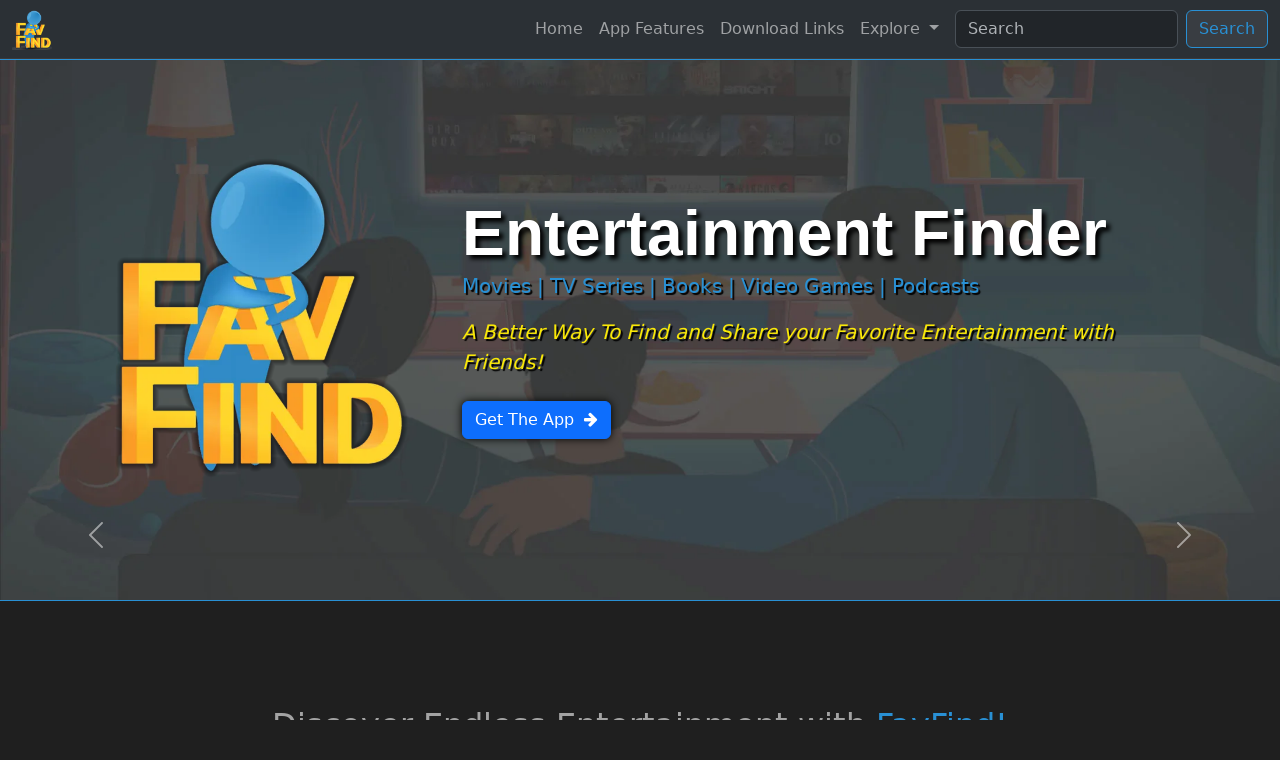

--- FILE ---
content_type: text/html; charset=UTF-8
request_url: https://favfind.com/?result=score&type=game
body_size: 8319
content:
<!doctype html>
<html lang="en">

<head>
    <meta charset="utf-8">
<title>
    High Scoring Video Games In The FavFind App</title>
<meta name="title" content="High Scoring Video Games In The FavFind App" />
<meta name="description" content="A list of high scoring video games item rated by your friends and the FavFind community." />
<meta itemprop="image" content="https://favfind.com/assets/favfind.png">

<meta name="viewport" content="width=device-width, initial-scale=1" />

<meta http-equiv="Content-Type" content="text/html; charset=utf-8" />
    <meta name="robots" content="index, follow" />

<meta property="og:locale" content="en_US" />
<meta property="og:type" content="website" />
<meta property="og:url" content="https://favfind.com" />
<meta property="og:site_name" content="FavFind.com" />
<meta property="og:title" content="High Scoring Video Games In The FavFind App" />
<meta property="og:description" content="A list of high scoring video games item rated by your friends and the FavFind community." />
<meta property="og:image" content="https://favfind.com/assets/favfind.png" />
<meta property="og:image:secure_url" content="https://favfind.com/assets/favfind.png" />
<meta property="og:image:alt" content="High Scoring Video Games In The FavFind App" />

<meta property="fb:app_id" content="366119562222164" />

<meta name="twitter:card" content="app">
<meta name="twitter:site" content="@Fav_Find">
<meta name="twitter:title" content="High Scoring Video Games In The FavFind App" />
<meta name="twitter:description" content="A list of high scoring video games item rated by your friends and the FavFind community." />
<meta name="twitter:image" content="https://favfind.com/assets/favfind.png" />
<meta name="twitter:image:alt" content="High Scoring Video Games In The FavFind App" />
<meta name="twitter:app:country" content="US">
<meta name="twitter:app:name:iphone" content="FavFind: Entertainment Finder">
<meta name="twitter:app:id:iphone" content="1641947203">
<meta name="twitter:app:url:iphone" content="favfind://favfind.com">
<meta name="twitter:app:name:ipad" content="FavFind: Entertainment Finder">
<meta name="twitter:app:id:ipad" content="1641947203">
<meta name="twitter:app:url:ipad" content="favfind://favfind.com">
<meta name="twitter:app:name:googleplay" content="FavFind: Entertainment Finder">
<meta name="twitter:app:id:googleplay" content="com.viaboom.favfind">
<meta name="twitter:app:url:googleplay" content="favfind://favfind.com">

<link rel="icon" href="/assets/favicon.png" type="image/png">
<link rel="apple-touch-icon" href="/assets/icon_512.png" type="image/png">
<link rel="apple-touch-icon" sizes="1024x1024" href="/assets/icon.png">
<link rel="apple-touch-icon" sizes="512x512" href="/assets/icon_512.png">
<link rel="apple-touch-icon" sizes="64x64" href="/assets/favicon.png">

<link href="https://cdn.jsdelivr.net/npm/bootstrap@5.3.1/dist/css/bootstrap.min.css" rel="stylesheet"
    integrity="sha384-4bw+/aepP/YC94hEpVNVgiZdgIC5+VKNBQNGCHeKRQN+PtmoHDEXuppvnDJzQIu9" crossorigin="anonymous">

<link rel="stylesheet" href="https://cdnjs.cloudflare.com/ajax/libs/font-awesome/4.7.0/css/font-awesome.min.css">

<link rel="stylesheet" type="text/css" href="./css/style.css">
<link rel="stylesheet" href="./css/responsive.css">    <link rel="canonical" href="https://favfind.com/" />
</head>

<body>
    <nav class="navbar navbar-expand-lg bg-body-tertiary sticky-top" data-bs-theme="dark">
    <div class="container-fluid">
        <a href="index">
            <img src="/assets/favicon.png" width="40" height="40" class="d-inline-block align-text-top" alt="FavFind App Icon">
        </a>
        <button class="navbar-toggler" type="button" data-bs-toggle="collapse" data-bs-target="#navbarSupportedContent"
            aria-controls="navbarSupportedContent" aria-expanded="false" aria-label="Toggle navigation">
            <span class="navbar-toggler-icon"></span>
        </button>
        <div class="collapse navbar-collapse" id="navbarSupportedContent">
            <ul class="navbar-nav ms-auto mb-2 mb-lg-0 me-2">
                <li class="nav-item">
                    <a class="nav-link" href="/index">Home</a>
                </li>
                <li class="nav-item">
                    <a class="nav-link" href="/app-features">App Features</a>
                </li>
                <li class="nav-item">
                    <a class="nav-link" href="/app/download">Download Links</a>
                </li>
                <li class="nav-item dropdown">
                    <a class="nav-link dropdown-toggle" href="#" role="button" data-bs-toggle="dropdown" aria-expanded="false">
                        Explore
                    </a>
                    <ul class="dropdown-menu">
                        <li><a class="dropdown-item" href="https://favfind.com/index#tab_sel">Recent Ratings</a></li>
                        <li>
                            <hr class="dropdown-divider">
                        </li>
                        <li><a class="dropdown-item" href="/item-list?type=movie">Movies</a></li>
                        <li><a class="dropdown-item" href="/item-list?type=series">TV Series</a></li>
                        <li><a class="dropdown-item" href="/item-list?type=book">Books</a></li>
                        <li><a class="dropdown-item" href="/item-list?type=game">Video Games</a></li>
                        <li><a class="dropdown-item" href="/item-list?type=podcast">Podcasts</a></li>
                    </ul>
                </li>
            </ul>
            <form class="d-flex" role="search" action="./item-list">
                <input class="form-control me-2" type="search" placeholder="Search" aria-label="Search" id="search" name="search"
                    value="">
                <button class="btn btn-primary btn-search" type="submit">Search</button>
            </form>
        </div>
    </div>
</nav>    <div class="banner_section">
    <div id="carouselExample" class="carousel slide">
        <div class="container-lg">
            <div class="carousel-inner">
                <div class="carousel-item active">
                    <div class="row d-flex justify-content-center">
                        <div class="col-md-4 d-flex align-items-center">
                            <img src="../assets/ff-welcome.webp" class="img-fluid banner_img" alt="FavFind: Entertainment Finder">
                        </div>
                        <div class="col-md-8 d-flex flex-column justify-content-center header_text_box">
                            <div class="display-3 fw-bold txtWhite header_text textShadow">Entertainment Finder</div>
                            <div class="fs-5 fw-medium txtPrimary textShadow-sm"><span class="line-break">Movies | TV Series | Books
                                    <span class="hide-575">|</span> <span class="line-break">Video Games | Podcasts</span>
                            </div>
                            <div class="mt-3 fs-5 fst-italic txtYellow textShadow-sm">A Better Way To Find and Share your Favorite Entertainment with
                                Friends!</div>
                            <div class="mt-4 mb-3"><a href="app/download" class="btn btn-primary boxShadow" tabindex="-1" role="button"
                                    aria-disabled="true">
                                    Get The App &nbsp;<span class="fa fa-arrow-right"></span></a></div>
                        </div>
                    </div>
                </div>
                <div class="carousel-item">
                    <div class="row d-flex justify-content-center">
                        <div class="col-md-4 d-flex align-items-center">
                            <img src="../assets/header_screenshot2.webp" class="img-fluid banner_img" alt="FavFind: Entertainment Finder">
                        </div>
                        <div class="col-md-8 d-flex flex-column justify-content-center header_text_box">
                            <div class="display-3 fw-bold txtPrimary header_text textShadow">Find New Favorites</div>
                            <div class="fs-5 fw-medium txtWhite textShadow-sm"><span class="line-break">with a unique&nbsp;</span><span
                                    class="line-break">Suggestion
                                    Experience</span></div>
                            <div class="mt-3 fs-5 fst-italic txtYellow textShadow-sm">Get recommendations based on your ratings and what friends
                                enjoy.
                            </div>
                            <div class="mt-4 mb-3"><a href="https://favfind.com/index#tab_feat" class="btn btn-primary boxShadow" tabindex="-1"
                                    role="button" aria-disabled="true">
                                    How It Works &nbsp;<span class="fa fa-arrow-right"></span></a></div>
                        </div>
                    </div>
                </div>
                <div class="carousel-item">
                    <div class="row d-flex justify-content-center">
                        <div class="col-md-4 d-flex align-items-center">
                            <img src="../assets/header_screenshot4.webp" class="img-fluid banner_img" alt="FavFind: Entertainment Finder">
                        </div>
                        <div class="col-md-8 d-flex flex-column justify-content-center header_text_box">
                            <div class="display-3 fw-bold txtPrimary header_text textShadow">Feature Packed</div>
                            <div class="fs-5 fw-medium txtWhite textShadow-sm">Tools to quickly find <span class="line-break">Entertainment and
                                    Information</span>
                            </div>
                            <div class="mt-3 fs-5 fst-italic txtYellow textShadow-sm">In Depth Details, Images, Videos, Similar Items,
                                Reminders and a lot more.</div>
                            <div class="mt-4 mb-3"><a href="https://favfind.com/index#tab_new" class="btn btn-primary boxShadow" tabindex="-1"
                                    role="button" aria-disabled="true">
                                    Join Friends &nbsp;<span class="fa fa-arrow-right"></span></a></div>
                        </div>
                    </div>
                </div>
                <div class="carousel-item">
                    <div class="row d-flex justify-content-center">
                        <div class="col-md-4 d-flex align-items-center">
                            <img src="../assets/header_screenshot1.webp" class="img-fluid banner_img" alt="FavFind: Entertainment Finder">
                        </div>
                        <div class="col-md-8 d-flex flex-column justify-content-center header_text_box">
                            <div class="display-3 fw-bold txtPrimary header_text textShadow">Jump Right In</div>
                            <div class="fs-5 fw-medium txtWhite textShadow-sm">Previews and Availability <span class="line-break">at your
                                    fingertips</span>
                            </div>
                            <div class="mt-3 fs-5 fst-italic txtYellow textShadow-sm">Explore up to date details, ratings, reviews, and how to
                                enjoy.
                            </div>
                            <div class="mt-4 mb-3"><a href="https://favfind.com/download" class="btn btn-primary boxShadow" tabindex="-1"
                                    role="button" aria-disabled="true">
                                    Download Links &nbsp;<span class="fa fa-arrow-right"></span></a></div>
                        </div>
                    </div>
                </div>
                <div class="carousel-item">
                    <div class="row d-flex justify-content-center">
                        <div class="col-md-4 d-flex align-items-center">
                            <img src="../assets/header_screenshot3.webp" class="img-fluid banner_img" alt="FavFind: Entertainment Finder">
                        </div>
                        <div class="col-md-8 d-flex flex-column justify-content-center header_text_box">
                            <div class="display-3 fw-bold txtPrimary header_text textShadow">Stay In The Loop</div>
                            <div class="fs-5 fw-medium txtWhite textShadow-sm">with what Groups and <span class="line-break">Friends are
                                    Enjoying</span>
                            </div>
                            <div class="mt-3 fs-5 fst-italic txtYellow textShadow-sm">Join friends and family with similar entertainment interests
                                as you.</div>
                            <div class="mt-4 mb-3"><a href="https://favfind.com/index#tab_sel" class="btn btn-primary boxShadow" tabindex="-1"
                                    role="button" aria-disabled="true">
                                    Recent Ratings &nbsp;<span class="fa fa-arrow-right"></span></a></div>
                        </div>
                    </div>
                </div>
            </div>
            <button class="carousel-control-prev" type="button" data-bs-target="#carouselExample" data-bs-slide="prev">
                <span class="carousel-control-prev-icon" aria-hidden="true"></span>
                <span class="visually-hidden">Previous</span>
            </button>
            <button class="carousel-control-next" type="button" data-bs-target="#carouselExample" data-bs-slide="next">
                <span class="carousel-control-next-icon" aria-hidden="true"></span>
                <span class="visually-hidden">Next</span>
            </button>
        </div>
    </div>
</div>
    <!-- opening  -->
    <div class="text-center layout_padding fs-2">Discover Endless Entertainment with <span class="txtPrimary">FavFind!</span></div>
    <h1 class="text-center txtScore px-2 fs-2">The Ultimate Free App for Entertainment Enthusiasts</h1>
    <div class="text-block fs-5">Keeping up with and finding the best entertainment can now be faster and easier than
        ever! Mark items you enjoyed or would not recommend, and in return, automatically get unique suggestions of the best content based
        on your ratings, friends with similar interests, and groups you follow.</div>


    <!-- more than a search engine -->
    <h2 id="tab_new" class="text-center px-2 txtSecondary layout_padding">Your Friends Are The Best Search Engine</h2>
    <div class="container-md">
        <div class="row d-flex justify-content-center">
            <div class="col-md-4 d-flex align-items-center  justify-content-center">
                <img src="../assets/friend-circle.webp" class="img-fluid" alt="FavFind: Rate Items">
            </div>
            <div class="col-md-8 d-flex flex-column justify-content-center text-column fs-5">
                When you're curious about a movie, Google is great at telling you who plays in it, but FavFind does that too. What FavFind also does
                is tell you if your actual friends think it's entertaining and worth the time to watch. Think of FavFind as you and your friends
                discussing the show that everyone must see or the book they can't put down. This is all done automatically and without the extra chaos
                of a social media app. If something has received poor ratings from the rest of the world but your friends enjoy it, it will be
                suggested to you.
            </div>
        </div>
    </div>


    <!-- entertainment types -->
    <h2 class="text-center px-2 txtPrimary layout_padding">Five Types of Entertainment All In One</h2>

    <div class="container-lg px-5 py-2">
        <div class="row">

            <div class="col mx-1 mw-130 mt-3">
                <a href="index?type=movie#tab_sel" title="Recently Rated Movies On FavFind">
                    <div class="text-center"><img src="assets/movie.webp" class="img-fluid" alt="Recently Rated Movies On FavFind"></div>
                    <div class="fs-4 text-center text-nowrap txtSecondary" txtSecondary">Movies</div>
                </a>
            </div>

            <div class="col mx-1 mw-130 mt-3">
                <a href="index?type=series#tab_sel" title="Recently Rated TV Series On FavFind">
                    <div class="text-center"><img src="assets/series.webp" class="img-fluid mw-100" alt="Recently Rated TV Series On FavFind"></div>
                    <div class="fs-4 text-center text-nowrap txtSecondary" txtSecondary">TV Series</div>
                </a>
            </div>
            <div class="col mx-1 mw-130 mt-3">
                <a href="index?type=book#tab_sel" title="Recently Rated Books On FavFind">
                    <div class="text-center"><img src="assets/book.webp" class="img-fluid mw-100" alt="Recently Rated Books On FavFind"></div>
                    <div class="fs-4 text-center text-nowrap txtSecondary" txtSecondary">Books</div>
                </a>
            </div>
            <div class="col mx-1 mw-130 mt-3">
                <a href="index?type=game#tab_sel" title="Recently Rated Video Games On FavFind">
                    <div class="text-center"><img src="assets/game.webp" class="img-fluid mw-100" alt="Recently Rated Video Games On FavFind"></div>
                    <div class="fs-4 text-center text-nowrap txtSecondary" txtSecondary">Video Games</div>
                </a>
            </div>
            <div class="col mx-1 mw-130 mt-3">
                <a href="index?type=podcast#tab_sel" title="Recently Rated Podcasts On FavFind">
                    <div class="text-center"><img src="assets/podcast.webp" class="img-fluid mw-100" alt="Recently Rated Podcasts On FavFind"></div>
                    <div class="fs-4 text-center text-nowrap txtSecondary" txtSecondary">Podcasts</div>
                </a>
            </div>
        </div>
    </div>

    <div class="text-block fs-5">FavFind allows you to track multiple entertainment types all from the same app. Get detailed
        information including ratings from multiple sources, similar item suggestions, cast and author information, streaming services and
        how to access the content, and previews all at your fingertips. Find content new to you and the greats you have forgotten.</div>


    <!-- how it works -->
    <h2 id="tab_feat" class="text-center px-2 txtPrimary layout_padding">How FavFind Works</h2>
    <div class="container-md">
        <div class="row d-flex justify-content-center mb-5">
            <div class="col-md-4 d-flex align-items-center  justify-content-center">
                <img src="../assets/rating.webp" class="img-fluid" alt="FavFind: Rate Items">
            </div>
            <div class="col-md-8 d-flex flex-column justify-content-center text-column">
                <h3 class="txtSecondary">Rate What You Know</h3>
                <div class="fs-5">
                    Simply rate items you are familiar with based on whether or not you would recommend them to your friends and family. All items you
                    rate will be calculated towards a personal suggestion list, suggesting new items to you based on your own recommendations and
                    trends. Rating takes less than a second, and once an item is rated, it will no longer be presented to you.
                </div>
            </div>
        </div>
        <div class="row d-flex justify-content-center mb-5">
            <div class="col-md-4 d-flex align-items-center  justify-content-center">
                <img src="../assets/friends.webp" class="img-fluid" alt="FavFind: Rate Items">
            </div>
            <div class="col-md-8 d-flex flex-column justify-content-center text-column">
                <h3 class="txtSecondary">Automatically Get Suggestions From Real Friends</h3>
                <div class="fs-5 mb-2">
                    Follow friends with similar entertainment interests to get suggestions based on items they actually like, regardless of how the
                    item ranks among the rest of the world. FavFind calculates item scores based on only your friends ratings and creates a suggestion
                    list that is uniquely yours from the people you trust.
                </div>
                <div class="fs-5 mb-2">
                    Along with populating recommendations, people you follow will show up in your news feed. Check out what they have recently
                    rated, are watching, reading, or playing, and the reviews they left.
                </div>
            </div>
        </div>
        <div class="row d-flex justify-content-center">
            <div class="col-md-4 d-flex align-items-center  justify-content-center">
                <img src="../assets/groups.webp" class="img-fluid" alt="FavFind: Rate Items">
            </div>
            <div class="col-md-8 d-flex flex-column justify-content-center text-column">
                <h3 class="txtSecondary">Get Favorites From Custom Groups</h3>
                <div class="fs-5 mb-2">
                    Join or create custom groups that focus on specific categories and genres. This means that if you create or join an "<a
                        href="/item-list?genre=Action&type=movie">Action Movie</a>"
                    group, only the highest-rated movies with an action genre will be suggested for this group. Following a group is similar to
                    following a person, except that each group is a collection of people, and only their rated items that match the group details
                    will
                    be calculated.
                </div>
                <div class="fs-5">
                    Think of groups sort of like a digital <a href="/item-list?type=book" title="View Books">book</a> club where you can automatically
                    get book suggestions based on only what members of the group enjoy. This is a great tool for families and groups of friends that
                    like sharing their entertainment finds.
                </div>
            </div>
        </div>
    </div>

    <!-- features -->
    <h2 id="tab_feat" class="text-center px-2 txtPrimary layout_padding">FavFind App Features</h2>
    <div class="container-md">
        <div class="row d-flex justify-content-center">
            <div class="col-md-4 d-flex align-items-center  justify-content-center">
                <a class="" href="/app-features">
                    <img src="/assets/download.webp" class="img-fluid" alt="FavFind Entertainment Sharing App">
                </a>
            </div>
            <div class="col-md-4 d-flex flex-column justify-content-center text-column">
                <h3 class="txtSecondary">The Item Details</h3>
                <div class="fs-5">
                    <div>5 Entertainment Types</div>
                    <div>6 Ways To Rate</div>
                    <div>Available Streaming Options</div>
                    <div>Rating Score From Multiple Sources</div>
                    <div>Upcoming Items with Reminders</div>
                    <div>Full Cast & Author Details</div>
                    <div>Trailers & Previews</div>
                    <div>Similar Item Recommendations</div>
                    <div>Trending & Popular Items</div>
                    <div>Completely Free To Use And Share</div>
                </div>
            </div>
            <div class="col-md-4 d-flex flex-column justify-content-center text-column">
                <h3 class="txtSecondary">The Suggestion System</h3>
                <div class="fs-5">
                    <div>Unique Rating Calculations</div>
                    <div>Personal Item Suggestions</div>
                    <div>Suggestions From Actual Friends</div>
                    <div>Create Your Own Custom Groups</div>
                    <div>The FavFind Score Boost</div>
                    <div>Follow Your Friends FavFind Feed</div>
                    <div>Pin And Save Interesting Items</div>
                    <div>Cross Category Interest Tracker</div>
                    <div>Set Favorite People & Keywords</div>
                    <div>No Forced Ads or Anything To Buy</div>
                </div>
            </div>
        </div>
    </div>

    <div class="text-center mb-2">
        <a href="/app-features" class="fs-3 fst-italic link">- Click Here for App Feature Details -</a>
    </div>

    <div class="text-block fs-3 txtScore layout_padding-sm">This is not just another social media platform or discussion board, but a way to easily
        find and share great entertainment with friends and family!
    </div>


    <!-- How to download -->
    <h2 class="text-center px-2 txtPrimary layout_padding">Download Free In The App Stores</h2>
    <div class="container-sm">
        <div class="row d-flex justify-content-center">
            <div class="col-sm-6 d-flex align-items-center justify-content-center">
                <a href="https://apps.apple.com/us/app/favfind-entertainment-finder/id1641947203" target="_appstore" title="Apple App Store (IOS)">
                    <img src="../assets/app-store-badge.webp" class="img-fluid max-h-200" alt="Apple App Store (IOS)">
                </a>
            </div>
            <div class="col-sm-6 d-flex align-items-center justify-content-center">
                <a href="https://play.google.com/store/apps/details?id=com.viaboom.favfind" target="_googleplay" title="Google Play Store (Android)">
                    <img src="../assets/google-play-badge.webp" class="img-fluid max-h-200" alt="Google Play Store (Android)">
                </a>
            </div>
        </div>
    </div>



    <!-- How to download -->
    <h2 class="text-center px-2 txtPrimary layout_padding">
        High Scoring Video Games On FavFind    </h2>
    <div id="tab_sel" style="height:60px;"></div>
    <div class="container-xxl tab_bar rounded-1">
        <div class="container-fluid">
            <div class="row">
                <div class="col-lg-6">
                    <ul class="nav nav-pills justify-content-center">
                        <li class="nav-item">
                            <a class="nav-link" href="index?type=game#tab_sel" title="Recent Ratings On FavFind">Recent</a>
                        </li>
                        <li class="nav-item">
                            <a class="nav-link active" aria-current="page" href="index?result=score&type=game#tab_sel"
                                title="Top Scoring Items On FavFind">Score</a>
                        </li>
                        <li class="nav-item">
                            <a class="nav-link" href="index?result=popular&type=game#tab_sel"
                                title="Popular Items On FavFind">Popular</a>
                        </li>
                        <li class="nav-item">
                            <a class="nav-link" href="index?result=new&type=game#tab_sel" title="New And Upcoming Items">New</a>
                        </li>
                    </ul>
                </div>
                <div class="col-lg-6">
                        <ul class="nav nav-underline justify-content-center">
        <li class="nav-item d-flex flex-nowrap">
            <a class="nav-link" href="?result=score&#tab_sel">All</a>
        </li>
        <li class="nav-item ">
            <a class="nav-link" href="?result=score&type=movie#tab_sel">Movies</a>
        </li>
        <li class="nav-item">
            <a class="nav-link" href="?result=score&type=series#tab_sel"><span class="hide-575">TV
                </span>Series</a>
        </li>
        <li class="nav-item">
            <a class="nav-link" href="?result=score&type=book#tab_sel">Books</a>
        </li>
        <li class="nav-item">
            <a class="nav-link active" aria-current="page" href="?result=score&type=game#tab_sel"><span class="hide-575">Video
                </span>Games</a>
        </li>
        <li class="nav-item">
            <a class="nav-link" href="?result=score&type=podcast#tab_sel">Podcast</a>
        </li>
    </ul>
                </div>
            </div>
        </div>

    </div>

    <div class="container-xxl mt-lg-1 mb-lg-5 ">
        <div class="row">
            
        </div>
    </div>


    <!-- footer section start -->
<div class="footer_section">
    <div class="container">
        <div class="row">
            <div class="col-md-4 pb-3">
                <h3>Menu</h3>
                <a class="footer-link" href="/index">Home</a>
                <a class="footer-link" href="/app-features">App Features</a>
                <a class="footer-link" href="/app-movie-features">Movie Features</a>
                <a class="footer-link" href="/app-series-features">TV Series Features</a>
                <a class="footer-link" href="/app-book-features">Book Features</a>
                <a class="footer-link" href="/app-game-features">Video Game Features</a>
                <a class="footer-link" href="/app-podcast-features">Podcast Features</a>
                <a class="footer-link" href="/download">Download Links</a>
                <a class="footer-link" href="/item-list?type=movie">Top Rated Movies</a>
                <a class="footer-link" href="/item-list?type=series">Top Rated TV Series</a>
                <a class="footer-link" href="/item-list?type=book">Top Rated Books</a>
                <a class="footer-link" href="/item-list?type=game">Top Rated Video Games</a>
                <a class="footer-link" href="/item-list?type=podcast">Top Rated Podcasts</a>
                <a class="footer-link" href="/removing-user-data">Removing User Data</a>
                <a class="footer-link" href="/terms-conditions">Terms & Conditions</a>
                <a class="footer-link" href="/privacy-policy">Privacy Policy</a>
                <a class="footer-link" href="/eula">EULA</a>
            </div>
            <div class="col-md-8 pb-3">
                <h3>Related
                    Entertainment Links
                </h3>
                
                <h3 class="mt-4">Other Links</h3>
                <div>
                    <!-- Outer container for centering and padding -->
<div style="display: flex; justify-content: center; align-items: center; padding: 5px; box-sizing: border-box;">
    <!-- Ad Banner Container wrapped in an anchor tag -->
    <a href="https://workquote.app?ref=favfind.com" target="_blank" style="text-decoration: none; color: inherit; cursor: pointer;">
        <div style="max-width: 650px; background: linear-gradient(to bottom, rgb(0, 0, 0), rgb(4, 36, 77)); display: flex; flex-direction: column; align-items: center; justify-content: center; padding: 15px; box-sizing: border-box; border-radius: 12px; box-shadow: 0 10px 20px rgba(0, 0, 0, 0.15); overflow: hidden; font-family: 'Inter', sans-serif; text-align: center; color: #ffffff; position: relative;">
            <!-- Ad Logo -->
            <img src="https://workquote.app/assets/icon.webp" alt="WorkQuote App Logo" style="width: clamp(60px, 5vw, 120px); height: auto; border-radius: 10px; margin-bottom: 15px; object-fit: contain; flex-shrink: 0;">
            <!-- Ad Content (Text) -->
            <div style="flex-grow: 0; color: white; margin-bottom: 15px;">
                <div style="font-size: clamp(16px, 4vw, 22px); font-weight: bold; margin-bottom: 5px; line-height: 1.2;">Unlock Early Profits, Winning Estimates</div>
                <div style="font-size: clamp(12px, 2.5vw, 16px); opacity: 0.9;">Quickly create winning, accurate bids.</div>
            </div>
            <!-- Call to Action Button -->
            <div style="background-color: #ffffff; color: #6366f1; padding: 10px 10px; border-radius: 8px; font-weight: bold; text-decoration: none; white-space: nowrap; box-shadow: 0 4px 8px rgba(0, 0, 0, 0.2); flex-shrink: 0; transition: background-color 0.3s ease, transform 0.2s ease;">
                Get the App            </div>
        </div>
    </a>
</div>                </div>
            </div>
        </div>
    </div>
</div>
<!-- footer section end -->
<!-- copyright section start -->
<div class="copyright_section">
    <div class="container">
        <div class="row">
            <div class="col-lg-6 col-sm-12">
                <p class="copyright_text">
                    2026 All Rights Reserved. A <a href="#">Viaboom</a> Software.
                </p>
            </div>
            <div class="col-lg-6 col-sm-12">
                <div class="footer_social_icon">
                    <ul>
                        <li><a href="https://www.facebook.com/FavFind" title="Facebook" target="_facebook"><i class="fa fa-facebook" aria-hidden="true"></i></a></li>
                        <li><a href="https://twitter.com/Fav_Find" title="Twitter" target="_twitter"><i class="fa fa-twitter" aria-hidden="true"></i></a></li>
                        <li><a href="https://www.youtube.com/@favfind" title="YouTube" target="_youtube"><i class="fa fa-youtube-play" aria-hidden="true"></i></a>
                        </li>
                        <li><a href="https://apps.apple.com/us/app/favfind-entertainment-finder/id1641947203" title="Apple App Store" target="_appstore"><i class="fa fa-apple" aria-hidden="true"></i></a></li>
                        <li><a href="https://play.google.com/store/apps/details?id=com.viaboom.favfind" title="Google Play Store" target="_googleplay"><i class="fa fa-android" aria-hidden="true"></i></a></li>
                    </ul>
                </div>
            </div>
        </div>
    </div>
</div>
<!-- copyright section end -->

<script src="https://cdn.jsdelivr.net/npm/bootstrap@5.3.1/dist/js/bootstrap.bundle.min.js" integrity="sha384-HwwvtgBNo3bZJJLYd8oVXjrBZt8cqVSpeBNS5n7C8IVInixGAoxmnlMuBnhbgrkm" crossorigin="anonymous"></script>    <script>
        var popoverTriggerList = [].slice.call(document.querySelectorAll('[data-bs-toggle="popover"]'))
        var popoverList = popoverTriggerList.map(function (popoverTriggerEl) {
            return new bootstrap.Popover(popoverTriggerEl)
        })
    </script>
</body>

</html>

--- FILE ---
content_type: text/css
request_url: https://favfind.com/css/style.css
body_size: 2137
content:
:root {
    --primary: #2990d4;
    --secondary: #ffb624;
    --bg: #1f1f1f;
    --medium: #a3a3a3;
    --purple: #c329d4;
    --green: #40d656;
    --danger: #ff5252;
    --ff_score: #51d58c;
    --link: #4d7bfa; 
  }

html {
    scroll-behavior: smooth;
}
body {
    background: var(--bg);
    color: var(--medium);
    overflow-x: hidden;
}
/* ul,
li,
ol {
    margin: 0px;
    padding: 0px;
    list-style: none;
} */
p {
    margin: 20px;
    font-weight: 300;
    font-size: 15px;
    line-height: 24px;
}
a {
    color: var(--medium);
    text-decoration: none !important;
    outline: none !important;
    -webkit-transition: all .3s ease-in-out;
    -moz-transition: all .3s ease-in-out;
    -ms-transition: all .3s ease-in-out;
    -o-transition: all .3s ease-in-out;
    transition: all .3s ease-in-out;
}
a:hover { color: var(--primary);}

 .txtMedium {
    color: var(--medium);
 }
 .txtPrimary {
    color: var(--primary);
 }
 .txtSecondary {
    color: var(--secondary);
 }
 .txtPurple {
    color: var(--purple);    
 }
 .txtScore {
    color: var(--ff_score);    
 }
 .txtDanger {
    color: var(--danger);    
 }
 .txtWhite {
    color: #ffffff;    
 }
 .txtYellow {
    color: #f9e807;    
 }
 .txtLink {
    color: var(--link);    
 }

 .line-break {
    display: inline-block;
 }

 
 .layout_padding {
     padding-top: 100px;
     padding-bottom: 0px;
 }
 .layout_padding-sm {
     padding-top: 50px;
     padding-bottom: 0px;
 }
 .text-block {
    padding-left: 10px;
    padding-right: 10px;
    margin: 30px auto 0px auto;
    max-width: 750px;
    text-align: center;
 }

 .navbar {
    border-bottom: 1px solid #3c3939;
 }

 .banner_section {
    width: 100%;
    padding: 90px 0px 100px 0px;
    background-image: url('../assets/header_bg.webp');
    background-repeat: no-repeat;
    background-size: cover;
    background-position: center 45%;
    border-top: 1px solid var(--primary);
    border-bottom: 1px solid var(--primary);
}
.banner_small {
    width: 100%;
    padding: 10px 0px 10px 0px;
    background-image: url('../assets/header_bg.webp');
    background-repeat: no-repeat;
    background-size: cover;
    background-position: center 37%;
    border-top: 1px solid var(--primary);
    border-bottom: 1px solid var(--primary);
}
.banner_img {
    display: block;
    float: right;
    max-height: 350px;
}

.header_text {
    font-family: 'Trebuchet MS', sans-serif;
}
.textShadow {
    text-shadow: #000000 4px 4px 4px;
}
.textShadow-sm {
    text-shadow: #000000 2px 2px 1px;
}
.boxShadow {
    box-shadow: 0px 0px 8px #000000;
}


.tab_bar {
    background-color: #363636;
    padding: 5px 30px;
}



.previewCard {        
    width:167px;
    padding: 1px;
}
.previewCard-img {
    height:250px; 
    width: auto;
    border-radius: 10px;
    overflow: hidden;
}

.item-img-box {
    position: relative;
    width: 100%;
    height: 100%;
    display: flex;
    align-items: center;
    justify-content: center;
    border-radius: 10px;
    overflow: hidden;  
    background-repeat: no-repeat;
    background-position: 50% 50%;
    background-size:cover;    
}
.item-img-box:before {
    content: '';
    display: block;
    position: absolute;
    top: 0px;
    right: 0px;
    bottom: 0px;
    left: 0px;
    opacity: 0.9;
    background-color: #252525;
}
.item-img {
    position: relative;
    width: 100%;
    height: auto;
    border-radius: 10px;
    overflow: hidden;  
    border-top: 3px solid #252525;
    border-bottom: 3px solid #252525;
    cursor: pointer !important; 
}
.img-full {
    width: 100%;
    height: 100%;
    position: relative;
}

.item-detail-category {
    color: var(--secondary);
    text-align: center;
}

.linear-graph {
    width: 100%;    
    background-color: rgba(180, 180, 180, 0.3);
    opacity: 0.5;
    margin: 0px;
    margin-bottom: 2px;
    padding: 0px;
    overflow: hidden;
}
.linear-graph-segment {
    height: 100%;
    float: left;
}

.link {
    color: var(--link);  
}
.link:hover {
    color: var(--green);  
}

.btn-search {
    color: var(--primary);
    background-color: rgba(180, 180, 180, 0.1);
    border-color: var(--primary); 
}

.active-btn {
    color: #ffffff !important;
    background-color: var(--primary) !important;
}

.item-detail-btn {
    color: var(--primary);
    background-color: rgba(180, 180, 180, 0.1);
    border-color: var(--primary);
    margin-bottom: 7px;
}
.item-detail-btn:hover {
    background-color: var(--primary);
}

.item-list-btn {
    color: #10dd3f;
    background-color: rgba(180, 180, 180, 0.1);
    border-color: #0e0e0e;
    margin-bottom: 7px;
}
.item-list-btn:hover {
    background-color: var(--green);
    border-color: var(--ff_score);
}

.item-link-btn {
    color: var(--primary);
    background-color: rgba(180, 180, 180, 0.1);
    border-color: #0e0e0e;
    margin-bottom: 7px;
}

.item-app-btn {
    color: #fff;
    background-color: #fa5e03;
    border-color: var(--primary);
    font-size: 18px;
    font-weight: bold;
    font-style: italic;
    padding: 10px 18px;
    margin: 18px auto;
    text-align: center;
}
.item-app-btn:hover {
    background-color: var(--green);
}

.img-icon-streaming {
    width: 45px;
    height: 45px;
    margin-right: 8px;
    margin-top: 4px;
    margin-bottom: 4px;
    border-radius: 8px;
    overflow: hidden;
}

.list-separator {
    height: 2px;
    width: 100%;
    background-color: #363636;
    margin: 20px 0px;
}




/* footer section start */

.footer_section {
    width: 100%;
    float: left;
    height: auto;
    background-size: 100% 100%;
    padding: 45px 0px 45px 0px;
    margin-top: 100px;
    background-color: #3c3b36;
}
.footer-link{
    display: block;
}
.copyright_section {
    width: 100%;
    float: left;
    background-color: var(--primary);
    height: auto;
}
.copyright_text {
    width: 100%;
    float: left;
    font-size: 16px;
    color: #ffffff;
    text-align: center;
    margin-left: 0px;
    font-family: 'Poppins', sans-serif;
}
.copyright_text a {
    color: #ffffff;
}
.copyright_text a:hover {
    color: #363636;
}

.social_icon {
    width: 100%;
    display: inline-block;
    text-align: center;
    margin-top: 10px;
}

.footer_social_icon {
    width: 100%;
    float: right;
    text-align: right;
}
.footer_social_icon ul {
    margin: 0px;
    padding: 0px;
    display: inline-block;
}
.footer_social_icon li {
    float: left;
    margin: 0px;
    padding: 0px;
    list-style: none;
    cursor: pointer;
}
.footer_social_icon li a {
    float: left;
    padding: 5px 10px;
    background-color: #fff;
    color: #053ada;
    border-radius: 100%;
    font-size: 19px;
    margin-right: 5px;
    width: 44px;
    text-align: center;
    margin-top: 10px;
}
.footer_social_icon li a:hover {
    background-color: #ffffff;
    color: #363636;
}

/* footer section end */

/* bootstrap section start */

.popover {
    --bs-popover-border-color: #353535;
    --bs-popover-bg: var(--bg);
    --bs-popover-header-bg: var(--primary);
    --bs-popover-header-color: #ffffff;
    --bs-popover-body-color: var(--secondary);
    --bs-popover-arrow-border: var(--secondary);
}

.nav-pills {
    --bs-nav-link-color: var(--primary);
    --bs-nav-link-hover-color: var(--secondary);
    --bs-nav-pills-link-active-bg: var(--primary);
    --bs-nav-pills-link-active-color: var(--secondary);
}
.nav-underline {
    --bs-nav-link-color: var(--primary);
    --bs-nav-link-hover-color: var(--primary);
    --bs-nav-underline-link-active-color: var(--secondary);
}

.carousel-control-prev,
.carousel-control-next{
      top: 110% !important;
}

.mw-130 {
    min-width: 130px !important;
}
.max-h-200 {
    max-height: 200px !important;
}

--- FILE ---
content_type: text/css
request_url: https://favfind.com/css/responsive.css
body_size: 574
content:
@media (min-width: 992px) and (max-width: 1199px) {

}

@media only screen and (min-width: 768px) and (max-width: 991px) {

    .hide-768-991 { display: none; }

    .banner_section { padding: 40px 0px 50px 0px; }

    .text-column { padding: 0px 0px 25px 0px;}

}

@media (min-width: 576px) and (max-width: 767px) {
    .previewCard {        
        width:134px;
    }
    
    .previewCard-img {
        height:200px; 
        width: auto;
    }

}


@media (min-width: 283px) and (max-width: 575px) {
    .previewCard {        
        width:100px;
    }
    .previewCard-img {        
        width:100px;
        height: 150px;
    }
}

/*  --------------------------------------------------------------------- */

@media (max-width: 991px) {

    .banner_small { background-position: center 30%; }

    .footer_text { width: 100%; }
    
    .copyright_section .row {
        display: flex;
        flex-direction: column-reverse;
    }
    .footer_social_icon {
        float: right;
        text-align: center;
        padding-top: 15px;
    }

}

@media (max-width: 768px) {

    .banner_section { padding: 5px 0px 10px 0px; }

    .banner_img {float: none; margin: 0px auto; width: 200px; }

    .header_text_box { text-align: center;}

    .carousel-control-prev, .carousel-control-next{ top: 83% !important; }

    .item-detail-category { text-align: left; }

    .text-column { text-align: center; padding: 0px 25px 25px 25px;}

    .item-app-btn { display: block; width: 80%; }

}

@media (max-width: 575px) {

    .hide-575 { display: none; }

    .line-break { display: block; }

    .tab_bar { padding: 5px 10px; }
}

@media (max-width: 282px) {
    .previewCard {        
        width:282px;
    }
    .previewCard-img {        
        width:100%;
        height: auto;
    }

}
